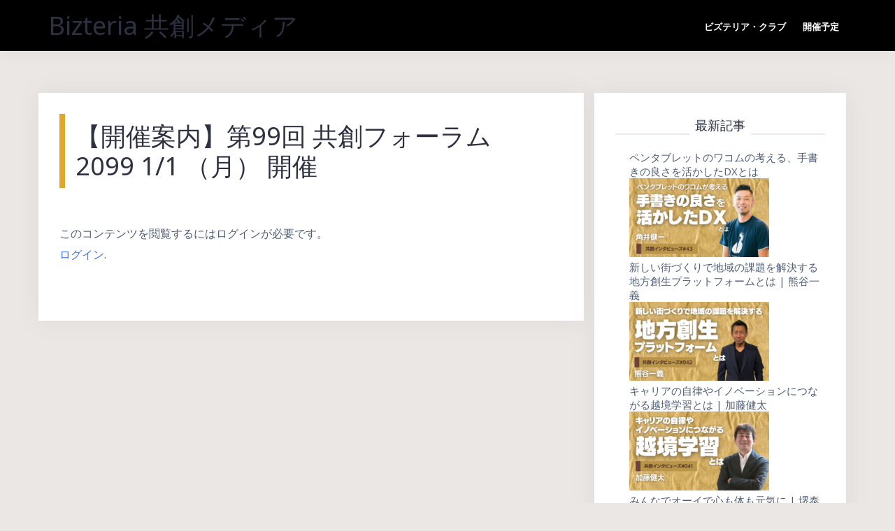

--- FILE ---
content_type: text/html; charset=UTF-8
request_url: https://bizteria.site/evt-20990101
body_size: 11694
content:
<!DOCTYPE html>
<html lang="ja"
	prefix="og: https://ogp.me/ns#" >
<head>
<meta charset="UTF-8">
<meta name="viewport" content="width=device-width, initial-scale=1">
<link rel="profile" href="http://gmpg.org/xfn/11">
<link rel="pingback" href="https://bizteria.site/xmlrpc.php">

<title>【開催案内】第99回 共創フォーラム2099 1/1 （月） 開催 - Bizteria 共創メディア</title>

		<!-- All in One SEO 4.1.1.2 -->
		<meta name="description" content="■開催概要 名称： 第99回共創フォーラム 日時： 2099年 1/1（月）16:00-18:00 会場： 参 […]"/>
		<link rel="canonical" href="https://bizteria.site/evt-20990101" />
		<meta property="og:site_name" content="Bizteria 共創メディア -" />
		<meta property="og:type" content="article" />
		<meta property="og:title" content="【開催案内】第99回 共創フォーラム2099 1/1 （月） 開催 - Bizteria 共創メディア" />
		<meta property="og:description" content="■開催概要 名称： 第99回共創フォーラム 日時： 2099年 1/1（月）16:00-18:00 会場： 参 […]" />
		<meta property="og:url" content="https://bizteria.site/evt-20990101" />
		<meta property="og:image" content="https://bizteria.site/wp-content/uploads/2021/06/bizteria_club_logo.png" />
		<meta property="og:image:secure_url" content="https://bizteria.site/wp-content/uploads/2021/06/bizteria_club_logo.png" />
		<meta property="og:image:width" content="600" />
		<meta property="og:image:height" content="600" />
		<meta property="article:published_time" content="2021-05-27T14:17:19Z" />
		<meta property="article:modified_time" content="2021-05-30T05:53:46Z" />
		<meta name="twitter:card" content="summary" />
		<meta name="twitter:domain" content="bizteria.site" />
		<meta name="twitter:title" content="【開催案内】第99回 共創フォーラム2099 1/1 （月） 開催 - Bizteria 共創メディア" />
		<meta name="twitter:description" content="■開催概要 名称： 第99回共創フォーラム 日時： 2099年 1/1（月）16:00-18:00 会場： 参 […]" />
		<meta name="twitter:image" content="https://bizteria.site/wp-content/uploads/2021/06/bizteria_club_logo.png" />
		<script type="application/ld+json" class="aioseo-schema">
			{"@context":"https:\/\/schema.org","@graph":[{"@type":"WebSite","@id":"https:\/\/bizteria.site\/#website","url":"https:\/\/bizteria.site\/","name":"Bizteria \u5171\u5275\u30e1\u30c7\u30a3\u30a2","publisher":{"@id":"https:\/\/bizteria.site\/#organization"}},{"@type":"Organization","@id":"https:\/\/bizteria.site\/#organization","name":"\u30d3\u30ba\u30c6\u30ea\u30a2\u30fb\u30af\u30e9\u30d6 \u5171\u5275\u30e1\u30c7\u30a3\u30a2\u3001\u30d3\u30b8\u30cd\u30b9\u5171\u5275\u30b3\u30df\u30e5\u30cb\u30c6\u30a3","url":"https:\/\/bizteria.site\/","logo":{"@type":"ImageObject","@id":"https:\/\/bizteria.site\/#organizationLogo","url":"https:\/\/bizteria.site\/wp-content\/uploads\/2021\/05\/cropped-\u30d3\u30ba\u30c6\u30ea\u30a2\u6b63\u65b9\u5f62\u30ed\u30b4\u9ed2.png","width":"512","height":"512"},"image":{"@id":"https:\/\/bizteria.site\/#organizationLogo"}},{"@type":"BreadcrumbList","@id":"https:\/\/bizteria.site\/evt-20990101#breadcrumblist","itemListElement":[{"@type":"ListItem","@id":"https:\/\/bizteria.site\/#listItem","position":"1","item":{"@id":"https:\/\/bizteria.site\/#item","name":"\u30db\u30fc\u30e0","description":"\u6d3b\u8e8d\u3059\u308b\u30ea\u30fc\u30c0\u30fc\u9054\u304c\u96c6\u307e\u308a\u3001\u793e\u4f1a\u8ab2\u984c\u306e\u89e3\u6c7a\u306b\u5411\u3051\u305f\u5171\u5275\u3092\u767a\u4fe1\u3057\u3066\u3044\u307e\u3059\u3002 \u30da\u30f3\u30bf\u30d6\u30ec\u30c3\u30c8\u306e\u30ef\u30b3\u30e0\u306e\u8003\u3048\u308b\u3001\u624b\u66f8 [\u2026]","url":"https:\/\/bizteria.site\/"},"nextItem":"https:\/\/bizteria.site\/evt-20990101#listItem"},{"@type":"ListItem","@id":"https:\/\/bizteria.site\/evt-20990101#listItem","position":"2","item":{"@id":"https:\/\/bizteria.site\/evt-20990101#item","name":"\u3010\u958b\u50ac\u6848\u5185\u3011\u7b2c99\u56de \u5171\u5275\u30d5\u30a9\u30fc\u30e9\u30e02099 1\/1 \uff08\u6708\uff09 \u958b\u50ac","description":"\u25a0\u958b\u50ac\u6982\u8981 \u540d\u79f0\uff1a \u7b2c99\u56de\u5171\u5275\u30d5\u30a9\u30fc\u30e9\u30e0 \u65e5\u6642\uff1a 2099\u5e74 1\/1\uff08\u6708\uff0916:00-18:00 \u4f1a\u5834\uff1a \u53c2 [\u2026]","url":"https:\/\/bizteria.site\/evt-20990101"},"previousItem":"https:\/\/bizteria.site\/#listItem"}]},{"@type":"WebPage","@id":"https:\/\/bizteria.site\/evt-20990101#webpage","url":"https:\/\/bizteria.site\/evt-20990101","name":"\u3010\u958b\u50ac\u6848\u5185\u3011\u7b2c99\u56de \u5171\u5275\u30d5\u30a9\u30fc\u30e9\u30e02099 1\/1 \uff08\u6708\uff09 \u958b\u50ac - Bizteria \u5171\u5275\u30e1\u30c7\u30a3\u30a2","description":"\u25a0\u958b\u50ac\u6982\u8981 \u540d\u79f0\uff1a \u7b2c99\u56de\u5171\u5275\u30d5\u30a9\u30fc\u30e9\u30e0 \u65e5\u6642\uff1a 2099\u5e74 1\/1\uff08\u6708\uff0916:00-18:00 \u4f1a\u5834\uff1a \u53c2 [\u2026]","inLanguage":"ja","isPartOf":{"@id":"https:\/\/bizteria.site\/#website"},"breadcrumb":{"@id":"https:\/\/bizteria.site\/evt-20990101#breadcrumblist"},"datePublished":"2021-05-27T14:17:19+09:00","dateModified":"2021-05-30T05:53:46+09:00"}]}
		</script>
		<!-- All in One SEO -->

<link rel='dns-prefetch' href='//fonts.googleapis.com' />
<link rel="alternate" type="application/rss+xml" title="Bizteria 共創メディア &raquo; フィード" href="https://bizteria.site/feed" />
<link rel="alternate" type="application/rss+xml" title="Bizteria 共創メディア &raquo; コメントフィード" href="https://bizteria.site/comments/feed" />
<link rel="alternate" title="oEmbed (JSON)" type="application/json+oembed" href="https://bizteria.site/wp-json/oembed/1.0/embed?url=https%3A%2F%2Fbizteria.site%2Fevt-20990101" />
<link rel="alternate" title="oEmbed (XML)" type="text/xml+oembed" href="https://bizteria.site/wp-json/oembed/1.0/embed?url=https%3A%2F%2Fbizteria.site%2Fevt-20990101&#038;format=xml" />
<style id='wp-img-auto-sizes-contain-inline-css' type='text/css'>
img:is([sizes=auto i],[sizes^="auto," i]){contain-intrinsic-size:3000px 1500px}
/*# sourceURL=wp-img-auto-sizes-contain-inline-css */
</style>
<link rel='stylesheet' id='bootstrap-css' href='https://bizteria.site/wp-content/themes/talon/css/bootstrap/bootstrap.min.css?ver=1' type='text/css' media='all' />
<style id='wp-emoji-styles-inline-css' type='text/css'>

	img.wp-smiley, img.emoji {
		display: inline !important;
		border: none !important;
		box-shadow: none !important;
		height: 1em !important;
		width: 1em !important;
		margin: 0 0.07em !important;
		vertical-align: -0.1em !important;
		background: none !important;
		padding: 0 !important;
	}
/*# sourceURL=wp-emoji-styles-inline-css */
</style>
<style id='wp-block-library-inline-css' type='text/css'>
:root{--wp-block-synced-color:#7a00df;--wp-block-synced-color--rgb:122,0,223;--wp-bound-block-color:var(--wp-block-synced-color);--wp-editor-canvas-background:#ddd;--wp-admin-theme-color:#007cba;--wp-admin-theme-color--rgb:0,124,186;--wp-admin-theme-color-darker-10:#006ba1;--wp-admin-theme-color-darker-10--rgb:0,107,160.5;--wp-admin-theme-color-darker-20:#005a87;--wp-admin-theme-color-darker-20--rgb:0,90,135;--wp-admin-border-width-focus:2px}@media (min-resolution:192dpi){:root{--wp-admin-border-width-focus:1.5px}}.wp-element-button{cursor:pointer}:root .has-very-light-gray-background-color{background-color:#eee}:root .has-very-dark-gray-background-color{background-color:#313131}:root .has-very-light-gray-color{color:#eee}:root .has-very-dark-gray-color{color:#313131}:root .has-vivid-green-cyan-to-vivid-cyan-blue-gradient-background{background:linear-gradient(135deg,#00d084,#0693e3)}:root .has-purple-crush-gradient-background{background:linear-gradient(135deg,#34e2e4,#4721fb 50%,#ab1dfe)}:root .has-hazy-dawn-gradient-background{background:linear-gradient(135deg,#faaca8,#dad0ec)}:root .has-subdued-olive-gradient-background{background:linear-gradient(135deg,#fafae1,#67a671)}:root .has-atomic-cream-gradient-background{background:linear-gradient(135deg,#fdd79a,#004a59)}:root .has-nightshade-gradient-background{background:linear-gradient(135deg,#330968,#31cdcf)}:root .has-midnight-gradient-background{background:linear-gradient(135deg,#020381,#2874fc)}:root{--wp--preset--font-size--normal:16px;--wp--preset--font-size--huge:42px}.has-regular-font-size{font-size:1em}.has-larger-font-size{font-size:2.625em}.has-normal-font-size{font-size:var(--wp--preset--font-size--normal)}.has-huge-font-size{font-size:var(--wp--preset--font-size--huge)}.has-text-align-center{text-align:center}.has-text-align-left{text-align:left}.has-text-align-right{text-align:right}.has-fit-text{white-space:nowrap!important}#end-resizable-editor-section{display:none}.aligncenter{clear:both}.items-justified-left{justify-content:flex-start}.items-justified-center{justify-content:center}.items-justified-right{justify-content:flex-end}.items-justified-space-between{justify-content:space-between}.screen-reader-text{border:0;clip-path:inset(50%);height:1px;margin:-1px;overflow:hidden;padding:0;position:absolute;width:1px;word-wrap:normal!important}.screen-reader-text:focus{background-color:#ddd;clip-path:none;color:#444;display:block;font-size:1em;height:auto;left:5px;line-height:normal;padding:15px 23px 14px;text-decoration:none;top:5px;width:auto;z-index:100000}html :where(.has-border-color){border-style:solid}html :where([style*=border-top-color]){border-top-style:solid}html :where([style*=border-right-color]){border-right-style:solid}html :where([style*=border-bottom-color]){border-bottom-style:solid}html :where([style*=border-left-color]){border-left-style:solid}html :where([style*=border-width]){border-style:solid}html :where([style*=border-top-width]){border-top-style:solid}html :where([style*=border-right-width]){border-right-style:solid}html :where([style*=border-bottom-width]){border-bottom-style:solid}html :where([style*=border-left-width]){border-left-style:solid}html :where(img[class*=wp-image-]){height:auto;max-width:100%}:where(figure){margin:0 0 1em}html :where(.is-position-sticky){--wp-admin--admin-bar--position-offset:var(--wp-admin--admin-bar--height,0px)}@media screen and (max-width:600px){html :where(.is-position-sticky){--wp-admin--admin-bar--position-offset:0px}}

/*# sourceURL=wp-block-library-inline-css */
</style><style id='global-styles-inline-css' type='text/css'>
:root{--wp--preset--aspect-ratio--square: 1;--wp--preset--aspect-ratio--4-3: 4/3;--wp--preset--aspect-ratio--3-4: 3/4;--wp--preset--aspect-ratio--3-2: 3/2;--wp--preset--aspect-ratio--2-3: 2/3;--wp--preset--aspect-ratio--16-9: 16/9;--wp--preset--aspect-ratio--9-16: 9/16;--wp--preset--color--black: #000000;--wp--preset--color--cyan-bluish-gray: #abb8c3;--wp--preset--color--white: #ffffff;--wp--preset--color--pale-pink: #f78da7;--wp--preset--color--vivid-red: #cf2e2e;--wp--preset--color--luminous-vivid-orange: #ff6900;--wp--preset--color--luminous-vivid-amber: #fcb900;--wp--preset--color--light-green-cyan: #7bdcb5;--wp--preset--color--vivid-green-cyan: #00d084;--wp--preset--color--pale-cyan-blue: #8ed1fc;--wp--preset--color--vivid-cyan-blue: #0693e3;--wp--preset--color--vivid-purple: #9b51e0;--wp--preset--gradient--vivid-cyan-blue-to-vivid-purple: linear-gradient(135deg,rgb(6,147,227) 0%,rgb(155,81,224) 100%);--wp--preset--gradient--light-green-cyan-to-vivid-green-cyan: linear-gradient(135deg,rgb(122,220,180) 0%,rgb(0,208,130) 100%);--wp--preset--gradient--luminous-vivid-amber-to-luminous-vivid-orange: linear-gradient(135deg,rgb(252,185,0) 0%,rgb(255,105,0) 100%);--wp--preset--gradient--luminous-vivid-orange-to-vivid-red: linear-gradient(135deg,rgb(255,105,0) 0%,rgb(207,46,46) 100%);--wp--preset--gradient--very-light-gray-to-cyan-bluish-gray: linear-gradient(135deg,rgb(238,238,238) 0%,rgb(169,184,195) 100%);--wp--preset--gradient--cool-to-warm-spectrum: linear-gradient(135deg,rgb(74,234,220) 0%,rgb(151,120,209) 20%,rgb(207,42,186) 40%,rgb(238,44,130) 60%,rgb(251,105,98) 80%,rgb(254,248,76) 100%);--wp--preset--gradient--blush-light-purple: linear-gradient(135deg,rgb(255,206,236) 0%,rgb(152,150,240) 100%);--wp--preset--gradient--blush-bordeaux: linear-gradient(135deg,rgb(254,205,165) 0%,rgb(254,45,45) 50%,rgb(107,0,62) 100%);--wp--preset--gradient--luminous-dusk: linear-gradient(135deg,rgb(255,203,112) 0%,rgb(199,81,192) 50%,rgb(65,88,208) 100%);--wp--preset--gradient--pale-ocean: linear-gradient(135deg,rgb(255,245,203) 0%,rgb(182,227,212) 50%,rgb(51,167,181) 100%);--wp--preset--gradient--electric-grass: linear-gradient(135deg,rgb(202,248,128) 0%,rgb(113,206,126) 100%);--wp--preset--gradient--midnight: linear-gradient(135deg,rgb(2,3,129) 0%,rgb(40,116,252) 100%);--wp--preset--font-size--small: 13px;--wp--preset--font-size--medium: 20px;--wp--preset--font-size--large: 36px;--wp--preset--font-size--x-large: 42px;--wp--preset--spacing--20: 0.44rem;--wp--preset--spacing--30: 0.67rem;--wp--preset--spacing--40: 1rem;--wp--preset--spacing--50: 1.5rem;--wp--preset--spacing--60: 2.25rem;--wp--preset--spacing--70: 3.38rem;--wp--preset--spacing--80: 5.06rem;--wp--preset--shadow--natural: 6px 6px 9px rgba(0, 0, 0, 0.2);--wp--preset--shadow--deep: 12px 12px 50px rgba(0, 0, 0, 0.4);--wp--preset--shadow--sharp: 6px 6px 0px rgba(0, 0, 0, 0.2);--wp--preset--shadow--outlined: 6px 6px 0px -3px rgb(255, 255, 255), 6px 6px rgb(0, 0, 0);--wp--preset--shadow--crisp: 6px 6px 0px rgb(0, 0, 0);}:where(.is-layout-flex){gap: 0.5em;}:where(.is-layout-grid){gap: 0.5em;}body .is-layout-flex{display: flex;}.is-layout-flex{flex-wrap: wrap;align-items: center;}.is-layout-flex > :is(*, div){margin: 0;}body .is-layout-grid{display: grid;}.is-layout-grid > :is(*, div){margin: 0;}:where(.wp-block-columns.is-layout-flex){gap: 2em;}:where(.wp-block-columns.is-layout-grid){gap: 2em;}:where(.wp-block-post-template.is-layout-flex){gap: 1.25em;}:where(.wp-block-post-template.is-layout-grid){gap: 1.25em;}.has-black-color{color: var(--wp--preset--color--black) !important;}.has-cyan-bluish-gray-color{color: var(--wp--preset--color--cyan-bluish-gray) !important;}.has-white-color{color: var(--wp--preset--color--white) !important;}.has-pale-pink-color{color: var(--wp--preset--color--pale-pink) !important;}.has-vivid-red-color{color: var(--wp--preset--color--vivid-red) !important;}.has-luminous-vivid-orange-color{color: var(--wp--preset--color--luminous-vivid-orange) !important;}.has-luminous-vivid-amber-color{color: var(--wp--preset--color--luminous-vivid-amber) !important;}.has-light-green-cyan-color{color: var(--wp--preset--color--light-green-cyan) !important;}.has-vivid-green-cyan-color{color: var(--wp--preset--color--vivid-green-cyan) !important;}.has-pale-cyan-blue-color{color: var(--wp--preset--color--pale-cyan-blue) !important;}.has-vivid-cyan-blue-color{color: var(--wp--preset--color--vivid-cyan-blue) !important;}.has-vivid-purple-color{color: var(--wp--preset--color--vivid-purple) !important;}.has-black-background-color{background-color: var(--wp--preset--color--black) !important;}.has-cyan-bluish-gray-background-color{background-color: var(--wp--preset--color--cyan-bluish-gray) !important;}.has-white-background-color{background-color: var(--wp--preset--color--white) !important;}.has-pale-pink-background-color{background-color: var(--wp--preset--color--pale-pink) !important;}.has-vivid-red-background-color{background-color: var(--wp--preset--color--vivid-red) !important;}.has-luminous-vivid-orange-background-color{background-color: var(--wp--preset--color--luminous-vivid-orange) !important;}.has-luminous-vivid-amber-background-color{background-color: var(--wp--preset--color--luminous-vivid-amber) !important;}.has-light-green-cyan-background-color{background-color: var(--wp--preset--color--light-green-cyan) !important;}.has-vivid-green-cyan-background-color{background-color: var(--wp--preset--color--vivid-green-cyan) !important;}.has-pale-cyan-blue-background-color{background-color: var(--wp--preset--color--pale-cyan-blue) !important;}.has-vivid-cyan-blue-background-color{background-color: var(--wp--preset--color--vivid-cyan-blue) !important;}.has-vivid-purple-background-color{background-color: var(--wp--preset--color--vivid-purple) !important;}.has-black-border-color{border-color: var(--wp--preset--color--black) !important;}.has-cyan-bluish-gray-border-color{border-color: var(--wp--preset--color--cyan-bluish-gray) !important;}.has-white-border-color{border-color: var(--wp--preset--color--white) !important;}.has-pale-pink-border-color{border-color: var(--wp--preset--color--pale-pink) !important;}.has-vivid-red-border-color{border-color: var(--wp--preset--color--vivid-red) !important;}.has-luminous-vivid-orange-border-color{border-color: var(--wp--preset--color--luminous-vivid-orange) !important;}.has-luminous-vivid-amber-border-color{border-color: var(--wp--preset--color--luminous-vivid-amber) !important;}.has-light-green-cyan-border-color{border-color: var(--wp--preset--color--light-green-cyan) !important;}.has-vivid-green-cyan-border-color{border-color: var(--wp--preset--color--vivid-green-cyan) !important;}.has-pale-cyan-blue-border-color{border-color: var(--wp--preset--color--pale-cyan-blue) !important;}.has-vivid-cyan-blue-border-color{border-color: var(--wp--preset--color--vivid-cyan-blue) !important;}.has-vivid-purple-border-color{border-color: var(--wp--preset--color--vivid-purple) !important;}.has-vivid-cyan-blue-to-vivid-purple-gradient-background{background: var(--wp--preset--gradient--vivid-cyan-blue-to-vivid-purple) !important;}.has-light-green-cyan-to-vivid-green-cyan-gradient-background{background: var(--wp--preset--gradient--light-green-cyan-to-vivid-green-cyan) !important;}.has-luminous-vivid-amber-to-luminous-vivid-orange-gradient-background{background: var(--wp--preset--gradient--luminous-vivid-amber-to-luminous-vivid-orange) !important;}.has-luminous-vivid-orange-to-vivid-red-gradient-background{background: var(--wp--preset--gradient--luminous-vivid-orange-to-vivid-red) !important;}.has-very-light-gray-to-cyan-bluish-gray-gradient-background{background: var(--wp--preset--gradient--very-light-gray-to-cyan-bluish-gray) !important;}.has-cool-to-warm-spectrum-gradient-background{background: var(--wp--preset--gradient--cool-to-warm-spectrum) !important;}.has-blush-light-purple-gradient-background{background: var(--wp--preset--gradient--blush-light-purple) !important;}.has-blush-bordeaux-gradient-background{background: var(--wp--preset--gradient--blush-bordeaux) !important;}.has-luminous-dusk-gradient-background{background: var(--wp--preset--gradient--luminous-dusk) !important;}.has-pale-ocean-gradient-background{background: var(--wp--preset--gradient--pale-ocean) !important;}.has-electric-grass-gradient-background{background: var(--wp--preset--gradient--electric-grass) !important;}.has-midnight-gradient-background{background: var(--wp--preset--gradient--midnight) !important;}.has-small-font-size{font-size: var(--wp--preset--font-size--small) !important;}.has-medium-font-size{font-size: var(--wp--preset--font-size--medium) !important;}.has-large-font-size{font-size: var(--wp--preset--font-size--large) !important;}.has-x-large-font-size{font-size: var(--wp--preset--font-size--x-large) !important;}
/*# sourceURL=global-styles-inline-css */
</style>

<style id='classic-theme-styles-inline-css' type='text/css'>
/*! This file is auto-generated */
.wp-block-button__link{color:#fff;background-color:#32373c;border-radius:9999px;box-shadow:none;text-decoration:none;padding:calc(.667em + 2px) calc(1.333em + 2px);font-size:1.125em}.wp-block-file__button{background:#32373c;color:#fff;text-decoration:none}
/*# sourceURL=/wp-includes/css/classic-themes.min.css */
</style>
<link rel='stylesheet' id='contact-form-7-css' href='https://bizteria.site/wp-content/plugins/contact-form-7/includes/css/styles.css?ver=5.4.1' type='text/css' media='all' />
<link rel='stylesheet' id='pz-linkcard-css' href='//bizteria.site/wp-content/uploads/pz-linkcard/style.css?ver=2.4.4.3.15' type='text/css' media='all' />
<link rel='stylesheet' id='swpm.common-css' href='https://bizteria.site/wp-content/plugins/simple-membership/css/swpm.common.css?ver=4.0.5' type='text/css' media='all' />
<link rel='stylesheet' id='swpm-form-builder-css-css' href='https://bizteria.site/wp-content/plugins/swpm-form-builder/css/swpm-form-builder.css?ver=4.9.3' type='text/css' media='all' />
<link rel='stylesheet' id='swpm-jqueryui-css-css' href='https://bizteria.site/wp-content/plugins/swpm-form-builder/css/smoothness/jquery-ui-1.10.3.min.css?ver=4.9.3' type='text/css' media='all' />
<link rel='stylesheet' id='parent-style-css' href='https://bizteria.site/wp-content/themes/talon/style.css?ver=6.9' type='text/css' media='all' />
<link rel='stylesheet' id='child-style-css' href='https://bizteria.site/wp-content/themes/talon-child/style.css?ver=6.9' type='text/css' media='all' />
<link rel='stylesheet' id='talon-style-css' href='https://bizteria.site/wp-content/themes/talon-child/style.css?ver=6.9' type='text/css' media='all' />
<style id='talon-style-inline-css' type='text/css'>
.inner-bar,.lists-box ul li:before,.testimonials-box .slick-dots li.slick-active button::before,.woocommerce-cart .wc-proceed-to-checkout a.checkout-button:hover,.woocommerce #respond input#submit:hover,.woocommerce a.button:hover,.woocommerce button.button:hover,.woocommerce input.button:hover,.woocommerce input.button.alt:hover,.woocommerce-cart .wc-proceed-to-checkout a.checkout-button,.woocommerce #respond input#submit,.woocommerce a.button,.woocommerce button.button,.woocommerce input.button,.woocommerce input.button.alt,.woocommerce span.onsale,.woocommerce ul.products li.product .onsale,.check-box-active .checkbox-inner,.tags-links a:hover,.button,button,input[type="button"],input[type="reset"],input[type="submit"],.woocommerce button.single_add_to_cart_button.button,.button:hover,button:hover,input[type="button"]:hover,input[type="reset"]:hover,input[type="submit"]:hover,.woocommerce button.single_add_to_cart_button.button:hover	{ background-color:#000000;}
.team-social a:hover,.portfolio-item h4 a:hover,.woocommerce-message:before { color:#000000;}
.woocommerce div.product .woocommerce-tabs ul.tabs li.active,.portfolio-filter ul .active a,.woocommerce-message { border-color:#000000;}
.button:hover, button:hover, input[type="button"]:hover, input[type="reset"]:hover, input[type="submit"]:hover, .woocommerce button.single_add_to_cart_button.button:hover,.woocommerce-cart .wc-proceed-to-checkout a.checkout-button:hover,.woocommerce #respond input#submit:hover,.woocommerce a.button:hover,.woocommerce button.button:hover,.woocommerce input.button:hover,.woocommerce input.button.alt:hover 
					{ -webkit-box-shadow: 0px 0px 40px 0px rgba(0,0,0,0.54);
					  -moz-box-shadow:  0px 0px 40px 0px rgba(0,0,0,0.54);
					  box-shadow: 0px 0px 40px 0px rgba(0,0,0,0.54);}
.site-title a,.site-title a:hover { color:#2d3142;}
.site-description { color:#515d77;}
.site-header { background-color:#000000;}
.main-navigation li a { color:#ffffff;}
.main-slider-caption h1 { color:#ffffff;}
.main-slider-caption p { color:#ffffff;}
.site-footer { background-color:#000000;}
.site-footer, .site-footer a { color:#ffffff;}
body { color:#4f5d75;}
body { font-family:Open Sans;}
h1,h2,h3,h4,h5,h6,.site-title { font-family:Noto Sans;}
.site-title { font-size:36px; }
.site-description { font-size:16px; }
body { font-size:16px; }
.main-navigation li { font-size:13px; }
.so-panel .widget-title { font-size:30px; }
.post-item .post-content .entry-title { font-size:18px; }
.single .entry-header .entry-title { font-size:36px; }
.widget-area .widget-title span { font-size:18px; }

/*# sourceURL=talon-style-inline-css */
</style>
<link rel='stylesheet' id='talon-fonts-css' href='https://fonts.googleapis.com/css?family=Open+Sans%3A400%2C400italic%2C600%2C600italic%7CNoto+Sans%3A400%2C400italic%2C600%2C600italic&#038;subset=latin%2Clatin-ext%2Ccyrillic' type='text/css' media='all' />
<link rel='stylesheet' id='talon-icons-css' href='https://bizteria.site/wp-content/themes/talon/icons/icons.min.css?ver=1' type='text/css' media='all' />
<link rel='stylesheet' id='lcp_paginator-css' href='https://bizteria.site/wp-content/plugins/list-category-posts//lcp_paginator.css?ver=6.9' type='text/css' media='all' />
<script type="text/javascript" src="https://bizteria.site/wp-includes/js/jquery/jquery.min.js?ver=3.7.1" id="jquery-core-js"></script>
<script type="text/javascript" src="https://bizteria.site/wp-includes/js/jquery/jquery-migrate.min.js?ver=3.4.1" id="jquery-migrate-js"></script>
<link rel="https://api.w.org/" href="https://bizteria.site/wp-json/" /><link rel="alternate" title="JSON" type="application/json" href="https://bizteria.site/wp-json/wp/v2/pages/81" /><link rel="EditURI" type="application/rsd+xml" title="RSD" href="https://bizteria.site/xmlrpc.php?rsd" />
<meta name="generator" content="WordPress 6.9" />
<link rel='shortlink' href='https://bizteria.site/?p=81' />
<!-- <meta name="swpm" version="4.9.3" /> -->
<style type="text/css" id="custom-background-css">
body.custom-background { background-color: #eae7e5; }
</style>
	<link rel="icon" href="https://bizteria.site/wp-content/uploads/2021/05/cropped-ビズテリア正方形ロゴ黒-32x32.png" sizes="32x32" />
<link rel="icon" href="https://bizteria.site/wp-content/uploads/2021/05/cropped-ビズテリア正方形ロゴ黒-192x192.png" sizes="192x192" />
<link rel="apple-touch-icon" href="https://bizteria.site/wp-content/uploads/2021/05/cropped-ビズテリア正方形ロゴ黒-180x180.png" />
<meta name="msapplication-TileImage" content="https://bizteria.site/wp-content/uploads/2021/05/cropped-ビズテリア正方形ロゴ黒-270x270.png" />

<!-- Global site tag (gtag.js) - Google Analytics -->
<script async src="https://www.googletagmanager.com/gtag/js?id=G-5BH9MVMPB6"></script>
<script>
  window.dataLayer = window.dataLayer || [];
  function gtag(){dataLayer.push(arguments);}
  gtag('js', new Date());

  gtag('config', 'G-5BH9MVMPB6');
</script>
	
<link rel='stylesheet' id='yarppRelatedCss-css' href='https://bizteria.site/wp-content/plugins/yet-another-related-posts-plugin/style/related.css?ver=5.25.0' type='text/css' media='all' />
</head>

<body class="wp-singular page-template-default page page-id-81 custom-background wp-theme-talon wp-child-theme-talon-child">
	<div off-canvas="main-menu left shift">			
		<div class="mobile-branding">
				<div class="site-branding">
				<p class="site-title"><a href="https://bizteria.site/" rel="home">Bizteria 共創メディア</a></p>
			</div>
			</div>			
		<div class="menu-%e3%83%98%e3%83%83%e3%83%80%e3%83%bc%e3%83%8a%e3%83%93-container"><ul id="mobile-menu" class="mobile-menu"><li id="menu-item-2189" class="menu-item menu-item-type-custom menu-item-object-custom menu-item-2189"><a href="https://bizteria.jp">ビズテリア・クラブ</a></li>
<li id="menu-item-1808" class="menu-item menu-item-type-custom menu-item-object-custom menu-item-1808"><a target="_blank" href="https://account.bizteria.site/schedule">開催予定</a></li>
</ul></div>	</div>
<div canvas="container" id="page" class="site">
	<a class="skip-link screen-reader-text" href="#content">Skip to content</a>

		<header id="header" class="site-header header-sticky">
		<div class="main-header">
			<div class="container">
				<div class="row">
					<div class="col-md-4 col-sm-12 col-xs-12 branding-container">
						<div class="menu-btn-toggle">
						<div class="menu-btn">
						  <span></span>
						  <span></span>
						  <span></span>
						</div>
						</div>
							<div class="site-branding">
				<p class="site-title"><a href="https://bizteria.site/" rel="home">Bizteria 共創メディア</a></p>
			</div>
						</div>
					<div class="col-md-8 menu-container">
						<nav id="site-navigation" class="main-navigation" role="navigation">
							<div class="menu-%e3%83%98%e3%83%83%e3%83%80%e3%83%bc%e3%83%8a%e3%83%93-container"><ul id="primary-menu" class="menu"><li class="menu-item menu-item-type-custom menu-item-object-custom menu-item-2189"><a href="https://bizteria.jp">ビズテリア・クラブ</a></li>
<li class="menu-item menu-item-type-custom menu-item-object-custom menu-item-1808"><a target="_blank" href="https://account.bizteria.site/schedule">開催予定</a></li>
</ul></div>						</nav>
					</div>
				</div>
			</div>
		</div>
	</header>
	
	
	<div id="content" class="site-content">
		<div class="container">
<div class="row">
	<div id="primary" class="content-area col-md-8">
		<main id="main" class="site-main" role="main">

			
<article id="post-81" class="post-81 page type-page status-publish hentry post-item clearfix">
	<header class="entry-header">
		<h1 class="entry-title">【開催案内】第99回 共創フォーラム<br/>2099 1/1 （月） 開催</h1>	</header><!-- .entry-header -->

	<div class="entry-content">
		<div class="swpm-post-not-logged-in-msg">このコンテンツを閲覧するにはログインが必要です。<br/><a class="swpm-login-link" href="https://bizteria.site/membership-login/?swpm_redirect_to=https%3A%2F%2Fbizteria.site%2Fevt-20990101">ログイン</a>. </div>	</div><!-- .entry-content -->

	</article><!-- #post-## -->

		</main><!-- #main -->
	</div><!-- #primary -->


<aside id="secondary" class="widget-area col-md-4" role="complementary">
	<section id="listcategorypostswidget-2" class="widget widget_listcategorypostswidget"><h3 class="widget-title"><span>最新記事</span></h3><ul class="lcp_catlist" id="lcp_instance_listcategorypostswidget-2"><li><a href="https://bizteria.site/archives/2097" title="ペンタブレットのワコムの考える、手書きの良さを活かしたDXとは">ペンタブレットのワコムの考える、手書きの良さを活かしたDXとは</a><a href="https://bizteria.site/archives/2097" title="ペンタブレットのワコムの考える、手書きの良さを活かしたDXとは"><img width="200" height="113" src="https://bizteria.site/wp-content/uploads/2023/06/20230615-200x113.png" class="lcp_thumbnail wp-post-image" alt="ペンタブレットのワコムの考える、手書きの良さを活かしたDXとは" decoding="async" loading="lazy" srcset="https://bizteria.site/wp-content/uploads/2023/06/20230615-200x113.png 200w, https://bizteria.site/wp-content/uploads/2023/06/20230615-300x169.png 300w, https://bizteria.site/wp-content/uploads/2023/06/20230615-1024x576.png 1024w, https://bizteria.site/wp-content/uploads/2023/06/20230615-768x432.png 768w, https://bizteria.site/wp-content/uploads/2023/06/20230615-690x388.png 690w, https://bizteria.site/wp-content/uploads/2023/06/20230615.png 1280w" sizes="auto, (max-width: 200px) 100vw, 200px" /></a></li><li><a href="https://bizteria.site/archives/2091" title="新しい街づくりで地域の課題を解決する地方創生プラットフォームとは | 熊谷一義">新しい街づくりで地域の課題を解決する地方創生プラットフォームとは | 熊谷一義</a><a href="https://bizteria.site/archives/2091" title="新しい街づくりで地域の課題を解決する地方創生プラットフォームとは | 熊谷一義"><img width="200" height="113" src="https://bizteria.site/wp-content/uploads/2023/05/20230516-200x113.png" class="lcp_thumbnail wp-post-image" alt="新しい街づくりで地域の課題を解決する地方創生プラットフォームとは | 熊谷一義" decoding="async" loading="lazy" srcset="https://bizteria.site/wp-content/uploads/2023/05/20230516-200x113.png 200w, https://bizteria.site/wp-content/uploads/2023/05/20230516-300x169.png 300w, https://bizteria.site/wp-content/uploads/2023/05/20230516-1024x576.png 1024w, https://bizteria.site/wp-content/uploads/2023/05/20230516-768x432.png 768w, https://bizteria.site/wp-content/uploads/2023/05/20230516-690x388.png 690w, https://bizteria.site/wp-content/uploads/2023/05/20230516.png 1280w" sizes="auto, (max-width: 200px) 100vw, 200px" /></a></li><li><a href="https://bizteria.site/archives/2017" title="キャリアの自律やイノベーションにつながる越境学習とは | 加藤健太">キャリアの自律やイノベーションにつながる越境学習とは | 加藤健太</a><a href="https://bizteria.site/archives/2017" title="キャリアの自律やイノベーションにつながる越境学習とは | 加藤健太"><img width="200" height="113" src="https://bizteria.site/wp-content/uploads/2022/12/20221219_2-200x113.png" class="lcp_thumbnail wp-post-image" alt="キャリアの自律やイノベーションにつながる越境学習とは | 加藤健太" decoding="async" loading="lazy" srcset="https://bizteria.site/wp-content/uploads/2022/12/20221219_2-200x113.png 200w, https://bizteria.site/wp-content/uploads/2022/12/20221219_2-300x169.png 300w, https://bizteria.site/wp-content/uploads/2022/12/20221219_2-1024x576.png 1024w, https://bizteria.site/wp-content/uploads/2022/12/20221219_2-768x432.png 768w, https://bizteria.site/wp-content/uploads/2022/12/20221219_2-690x388.png 690w, https://bizteria.site/wp-content/uploads/2022/12/20221219_2.png 1280w" sizes="auto, (max-width: 200px) 100vw, 200px" /></a></li><li><a href="https://bizteria.site/archives/2007" title="みんなでオーイで心も体も元気に | 堺泰馬 村上智恵子">みんなでオーイで心も体も元気に | 堺泰馬 村上智恵子</a><a href="https://bizteria.site/archives/2007" title="みんなでオーイで心も体も元気に | 堺泰馬 村上智恵子"><img width="200" height="113" src="https://bizteria.site/wp-content/uploads/2022/11/20221122-200x113.png" class="lcp_thumbnail wp-post-image" alt="みんなでオーイで心も体も元気に | 堺泰馬 村上智恵子" decoding="async" loading="lazy" srcset="https://bizteria.site/wp-content/uploads/2022/11/20221122-200x113.png 200w, https://bizteria.site/wp-content/uploads/2022/11/20221122-300x169.png 300w, https://bizteria.site/wp-content/uploads/2022/11/20221122-1024x576.png 1024w, https://bizteria.site/wp-content/uploads/2022/11/20221122-768x432.png 768w, https://bizteria.site/wp-content/uploads/2022/11/20221122-690x388.png 690w, https://bizteria.site/wp-content/uploads/2022/11/20221122.png 1280w" sizes="auto, (max-width: 200px) 100vw, 200px" /></a></li><li><a href="https://bizteria.site/archives/1995" title="ゴルフを通じて女の子の成長を支えるガールズゴルフとは |  小山佳恵">ゴルフを通じて女の子の成長を支えるガールズゴルフとは |  小山佳恵</a><a href="https://bizteria.site/archives/1995" title="ゴルフを通じて女の子の成長を支えるガールズゴルフとは |  小山佳恵"><img width="200" height="113" src="https://bizteria.site/wp-content/uploads/2022/09/20220916-200x113.png" class="lcp_thumbnail wp-post-image" alt="ゴルフを通じて女の子の成長を支えるガールズゴルフとは |  小山佳恵" decoding="async" loading="lazy" srcset="https://bizteria.site/wp-content/uploads/2022/09/20220916-200x113.png 200w, https://bizteria.site/wp-content/uploads/2022/09/20220916-300x169.png 300w, https://bizteria.site/wp-content/uploads/2022/09/20220916-1024x576.png 1024w, https://bizteria.site/wp-content/uploads/2022/09/20220916-768x432.png 768w, https://bizteria.site/wp-content/uploads/2022/09/20220916-690x388.png 690w, https://bizteria.site/wp-content/uploads/2022/09/20220916.png 1280w" sizes="auto, (max-width: 200px) 100vw, 200px" /></a></li><li><a href="https://bizteria.site/archives/1987" title="社員一人ひとりが取り組みを「自分ごと」に、現場から進めるSDGs | 安川あかね | SHIROYAMA HOTEL kagoshima">社員一人ひとりが取り組みを「自分ごと」に、現場から進めるSDGs | 安川あかね | SHIROYAMA HOTEL kagoshima</a><a href="https://bizteria.site/archives/1987" title="社員一人ひとりが取り組みを「自分ごと」に、現場から進めるSDGs | 安川あかね | SHIROYAMA HOTEL kagoshima"><img width="200" height="113" src="https://bizteria.site/wp-content/uploads/2022/08/20220820-200x113.png" class="lcp_thumbnail wp-post-image" alt="社員一人ひとりが取り組みを「自分ごと」に、現場から進めるSDGs | 安川あかね | SHIROYAMA HOTEL kagoshima" decoding="async" loading="lazy" srcset="https://bizteria.site/wp-content/uploads/2022/08/20220820-200x113.png 200w, https://bizteria.site/wp-content/uploads/2022/08/20220820-300x169.png 300w, https://bizteria.site/wp-content/uploads/2022/08/20220820-1024x576.png 1024w, https://bizteria.site/wp-content/uploads/2022/08/20220820-768x432.png 768w, https://bizteria.site/wp-content/uploads/2022/08/20220820-690x388.png 690w, https://bizteria.site/wp-content/uploads/2022/08/20220820.png 1280w" sizes="auto, (max-width: 200px) 100vw, 200px" /></a></li><li><a href="https://bizteria.site/archives/1975" title="スポーツと人・企業とをつなぐRIGHT STUFFが考えるスポーツ・ツーリズムとは | 河島徳基">スポーツと人・企業とをつなぐRIGHT STUFFが考えるスポーツ・ツーリズムとは | 河島徳基</a><a href="https://bizteria.site/archives/1975" title="スポーツと人・企業とをつなぐRIGHT STUFFが考えるスポーツ・ツーリズムとは | 河島徳基"><img width="200" height="113" src="https://bizteria.site/wp-content/uploads/2022/08/20220802-200x113.png" class="lcp_thumbnail wp-post-image" alt="スポーツと人・企業とをつなぐRIGHT STUFFが考えるスポーツ・ツーリズムとは | 河島徳基" decoding="async" loading="lazy" srcset="https://bizteria.site/wp-content/uploads/2022/08/20220802-200x113.png 200w, https://bizteria.site/wp-content/uploads/2022/08/20220802-300x169.png 300w, https://bizteria.site/wp-content/uploads/2022/08/20220802-1024x576.png 1024w, https://bizteria.site/wp-content/uploads/2022/08/20220802-768x432.png 768w, https://bizteria.site/wp-content/uploads/2022/08/20220802-690x388.png 690w, https://bizteria.site/wp-content/uploads/2022/08/20220802.png 1280w" sizes="auto, (max-width: 200px) 100vw, 200px" /></a></li><li><a href="https://bizteria.site/archives/1970" title="聖書の歴史から眺める移民大国イスラエル">聖書の歴史から眺める移民大国イスラエル</a><a href="https://bizteria.site/archives/1970" title="聖書の歴史から眺める移民大国イスラエル"><img width="200" height="113" src="https://bizteria.site/wp-content/uploads/2022/06/20220627-200x113.png" class="lcp_thumbnail wp-post-image" alt="聖書の歴史から眺める移民大国イスラエル" decoding="async" loading="lazy" srcset="https://bizteria.site/wp-content/uploads/2022/06/20220627-200x113.png 200w, https://bizteria.site/wp-content/uploads/2022/06/20220627-300x169.png 300w, https://bizteria.site/wp-content/uploads/2022/06/20220627-1024x576.png 1024w, https://bizteria.site/wp-content/uploads/2022/06/20220627-768x432.png 768w, https://bizteria.site/wp-content/uploads/2022/06/20220627-690x388.png 690w, https://bizteria.site/wp-content/uploads/2022/06/20220627.png 1280w" sizes="auto, (max-width: 200px) 100vw, 200px" /></a></li><li><a href="https://bizteria.site/archives/1957" title="心の葛藤に寄り添うゴスペル・ソング、その本当の意味とは。">心の葛藤に寄り添うゴスペル・ソング、その本当の意味とは。</a><a href="https://bizteria.site/archives/1957" title="心の葛藤に寄り添うゴスペル・ソング、その本当の意味とは。"><img width="200" height="113" src="https://bizteria.site/wp-content/uploads/2022/06/20220612-200x113.png" class="lcp_thumbnail wp-post-image" alt="心の葛藤に寄り添うゴスペル・ソング、その本当の意味とは。" decoding="async" loading="lazy" srcset="https://bizteria.site/wp-content/uploads/2022/06/20220612-200x113.png 200w, https://bizteria.site/wp-content/uploads/2022/06/20220612-300x169.png 300w, https://bizteria.site/wp-content/uploads/2022/06/20220612-1024x576.png 1024w, https://bizteria.site/wp-content/uploads/2022/06/20220612-768x432.png 768w, https://bizteria.site/wp-content/uploads/2022/06/20220612-690x388.png 690w, https://bizteria.site/wp-content/uploads/2022/06/20220612.png 1280w" sizes="auto, (max-width: 200px) 100vw, 200px" /></a></li><li><a href="https://bizteria.site/archives/1947" title="赤ちゃんの泣き声をAIで感情分析、テクノロジーで子育てを変える、ファーストアセント | 服部伴之">赤ちゃんの泣き声をAIで感情分析、テクノロジーで子育てを変える、ファーストアセント | 服部伴之</a><a href="https://bizteria.site/archives/1947" title="赤ちゃんの泣き声をAIで感情分析、テクノロジーで子育てを変える、ファーストアセント | 服部伴之"><img width="200" height="113" src="https://bizteria.site/wp-content/uploads/2022/05/20220524-200x113.png" class="lcp_thumbnail wp-post-image" alt="赤ちゃんの泣き声をAIで感情分析、テクノロジーで子育てを変える、ファーストアセント | 服部伴之" decoding="async" loading="lazy" srcset="https://bizteria.site/wp-content/uploads/2022/05/20220524-200x113.png 200w, https://bizteria.site/wp-content/uploads/2022/05/20220524-300x169.png 300w, https://bizteria.site/wp-content/uploads/2022/05/20220524-1024x576.png 1024w, https://bizteria.site/wp-content/uploads/2022/05/20220524-768x432.png 768w, https://bizteria.site/wp-content/uploads/2022/05/20220524-690x388.png 690w, https://bizteria.site/wp-content/uploads/2022/05/20220524.png 1280w" sizes="auto, (max-width: 200px) 100vw, 200px" /></a></li></ul><a href="https://bizteria.site/archives/category/clubmovie"> </a></section><section id="yarpp_widget-2" class="widget widget_yarpp_widget"><h3 class="widget-title"><span>Related Posts (YARPP)</span></h3><div class='yarpp yarpp-related yarpp-related-widget yarpp-related-none yarpp-template-list'>
<p><em>No related posts.</em></p>
</div>
</section></aside><!-- #secondary -->
</div>

		</div>
	</div><!-- #content -->

	<footer id="colophon" class="site-footer" role="contentinfo">
		<div class="container">
			<div class="row">	
			
	
	<div id="sidebar-footer" class="footer-widgets clearfix" role="complementary">
			<div class="sidebar-column col-md-6">
			<aside id="nav_menu-2" class="widget widget_nav_menu"><div class="menu-%e3%83%98%e3%83%83%e3%83%80%e3%83%bc%e3%83%8a%e3%83%93-container"><ul id="menu-%e3%83%98%e3%83%83%e3%83%80%e3%83%bc%e3%83%8a%e3%83%93" class="menu"><li class="menu-item menu-item-type-custom menu-item-object-custom menu-item-2189"><a href="https://bizteria.jp">ビズテリア・クラブ</a></li>
<li class="menu-item menu-item-type-custom menu-item-object-custom menu-item-1808"><a target="_blank" href="https://account.bizteria.site/schedule">開催予定</a></li>
</ul></div></aside>		</div>
		
			<div class="sidebar-column col-md-6">
			<aside id="custom_html-3" class="widget_text widget widget_custom_html"><div class="textwidget custom-html-widget"><a href="https://bizteria.jp/about">事務局情報</a><br/>
<a href="https://bizteria.jp/privacy">プライバシーポリシー</a></div></aside>		</div>
		
		</div>		<div class="site-info col-md-6">
			Powered by Bizteria
<!--
			<a href="https://wordpress.org/" rel="nofollow">Powered by WordPress</a>
			<span class="sep"> | </span>
			Theme: <a href="//athemes.com/theme/talon" rel="nofollow">Talon</a> by aThemes.-->
		</div><!-- .site-info -->
			<nav id="footer-navigation" class="footer-navigation col-md-6" role="navigation">
					</nav>
				</div>
		</div>
	</footer><!-- #colophon -->
</div><!-- #page -->

<script type="speculationrules">
{"prefetch":[{"source":"document","where":{"and":[{"href_matches":"/*"},{"not":{"href_matches":["/wp-*.php","/wp-admin/*","/wp-content/uploads/*","/wp-content/*","/wp-content/plugins/*","/wp-content/themes/talon-child/*","/wp-content/themes/talon/*","/*\\?(.+)"]}},{"not":{"selector_matches":"a[rel~=\"nofollow\"]"}},{"not":{"selector_matches":".no-prefetch, .no-prefetch a"}}]},"eagerness":"conservative"}]}
</script>
<script type="text/javascript" id="jquery-form-validation-js-extra">
/* <![CDATA[ */
var swpmFbValidation = {"str":{"checkOne":"Please check at least one."}};
//# sourceURL=jquery-form-validation-js-extra
/* ]]> */
</script>
<script type="text/javascript" src="https://bizteria.site/wp-content/plugins/swpm-form-builder/js/jquery.validate.min.js?ver=4.9.3" id="jquery-form-validation-js"></script>
<script type="text/javascript" src="https://bizteria.site/wp-content/plugins/swpm-form-builder/js/swpm-validation.js?ver=4.9.3" id="swpm-form-builder-validation-js"></script>
<script type="text/javascript" src="https://bizteria.site/wp-content/plugins/swpm-form-builder/js/jquery.metadata.js?ver=4.9.3" id="swpm-form-builder-metadata-js"></script>
<script type="text/javascript" src="https://bizteria.site/wp-content/plugins/swpm-form-builder/js/i18n/validate/messages-ja.js?ver=1.9.0" id="swpm-validation-i18n-js"></script>
<script type="text/javascript" src="https://bizteria.site/wp-includes/js/dist/vendor/wp-polyfill.min.js?ver=3.15.0" id="wp-polyfill-js"></script>
<script type="text/javascript" id="contact-form-7-js-extra">
/* <![CDATA[ */
var wpcf7 = {"api":{"root":"https://bizteria.site/wp-json/","namespace":"contact-form-7/v1"}};
//# sourceURL=contact-form-7-js-extra
/* ]]> */
</script>
<script type="text/javascript" src="https://bizteria.site/wp-content/plugins/contact-form-7/includes/js/index.js?ver=5.4.1" id="contact-form-7-js"></script>
<script type="text/javascript" src="https://bizteria.site/wp-content/themes/talon/js/skip-link-focus-fix.js?ver=20151215" id="talon-skip-link-focus-fix-js"></script>
<script type="text/javascript" src="https://bizteria.site/wp-content/themes/talon/js/scripts.min.js?ver=6.9" id="talon-scripts-js"></script>
<script type="text/javascript" src="https://bizteria.site/wp-content/themes/talon/js/main.js?ver=6.9" id="talon-main-js"></script>
<script type="text/javascript" src="https://bizteria.site/wp-includes/js/imagesloaded.min.js?ver=5.0.0" id="imagesloaded-js"></script>
<script type="text/javascript" src="https://bizteria.site/wp-includes/js/masonry.min.js?ver=4.2.2" id="masonry-js"></script>
<script id="wp-emoji-settings" type="application/json">
{"baseUrl":"https://s.w.org/images/core/emoji/17.0.2/72x72/","ext":".png","svgUrl":"https://s.w.org/images/core/emoji/17.0.2/svg/","svgExt":".svg","source":{"concatemoji":"https://bizteria.site/wp-includes/js/wp-emoji-release.min.js?ver=6.9"}}
</script>
<script type="module">
/* <![CDATA[ */
/*! This file is auto-generated */
const a=JSON.parse(document.getElementById("wp-emoji-settings").textContent),o=(window._wpemojiSettings=a,"wpEmojiSettingsSupports"),s=["flag","emoji"];function i(e){try{var t={supportTests:e,timestamp:(new Date).valueOf()};sessionStorage.setItem(o,JSON.stringify(t))}catch(e){}}function c(e,t,n){e.clearRect(0,0,e.canvas.width,e.canvas.height),e.fillText(t,0,0);t=new Uint32Array(e.getImageData(0,0,e.canvas.width,e.canvas.height).data);e.clearRect(0,0,e.canvas.width,e.canvas.height),e.fillText(n,0,0);const a=new Uint32Array(e.getImageData(0,0,e.canvas.width,e.canvas.height).data);return t.every((e,t)=>e===a[t])}function p(e,t){e.clearRect(0,0,e.canvas.width,e.canvas.height),e.fillText(t,0,0);var n=e.getImageData(16,16,1,1);for(let e=0;e<n.data.length;e++)if(0!==n.data[e])return!1;return!0}function u(e,t,n,a){switch(t){case"flag":return n(e,"\ud83c\udff3\ufe0f\u200d\u26a7\ufe0f","\ud83c\udff3\ufe0f\u200b\u26a7\ufe0f")?!1:!n(e,"\ud83c\udde8\ud83c\uddf6","\ud83c\udde8\u200b\ud83c\uddf6")&&!n(e,"\ud83c\udff4\udb40\udc67\udb40\udc62\udb40\udc65\udb40\udc6e\udb40\udc67\udb40\udc7f","\ud83c\udff4\u200b\udb40\udc67\u200b\udb40\udc62\u200b\udb40\udc65\u200b\udb40\udc6e\u200b\udb40\udc67\u200b\udb40\udc7f");case"emoji":return!a(e,"\ud83e\u1fac8")}return!1}function f(e,t,n,a){let r;const o=(r="undefined"!=typeof WorkerGlobalScope&&self instanceof WorkerGlobalScope?new OffscreenCanvas(300,150):document.createElement("canvas")).getContext("2d",{willReadFrequently:!0}),s=(o.textBaseline="top",o.font="600 32px Arial",{});return e.forEach(e=>{s[e]=t(o,e,n,a)}),s}function r(e){var t=document.createElement("script");t.src=e,t.defer=!0,document.head.appendChild(t)}a.supports={everything:!0,everythingExceptFlag:!0},new Promise(t=>{let n=function(){try{var e=JSON.parse(sessionStorage.getItem(o));if("object"==typeof e&&"number"==typeof e.timestamp&&(new Date).valueOf()<e.timestamp+604800&&"object"==typeof e.supportTests)return e.supportTests}catch(e){}return null}();if(!n){if("undefined"!=typeof Worker&&"undefined"!=typeof OffscreenCanvas&&"undefined"!=typeof URL&&URL.createObjectURL&&"undefined"!=typeof Blob)try{var e="postMessage("+f.toString()+"("+[JSON.stringify(s),u.toString(),c.toString(),p.toString()].join(",")+"));",a=new Blob([e],{type:"text/javascript"});const r=new Worker(URL.createObjectURL(a),{name:"wpTestEmojiSupports"});return void(r.onmessage=e=>{i(n=e.data),r.terminate(),t(n)})}catch(e){}i(n=f(s,u,c,p))}t(n)}).then(e=>{for(const n in e)a.supports[n]=e[n],a.supports.everything=a.supports.everything&&a.supports[n],"flag"!==n&&(a.supports.everythingExceptFlag=a.supports.everythingExceptFlag&&a.supports[n]);var t;a.supports.everythingExceptFlag=a.supports.everythingExceptFlag&&!a.supports.flag,a.supports.everything||((t=a.source||{}).concatemoji?r(t.concatemoji):t.wpemoji&&t.twemoji&&(r(t.twemoji),r(t.wpemoji)))});
//# sourceURL=https://bizteria.site/wp-includes/js/wp-emoji-loader.min.js
/* ]]> */
</script>

</body>
</html>


--- FILE ---
content_type: text/css
request_url: https://bizteria.site/wp-content/themes/talon-child/style.css?ver=6.9
body_size: 1347
content:
/*
 Theme Name:   Talon Child
 Template:     talon
*/

.swpm-post-not-logged-in-msg{margin: 50px auto;}

h1.entry-title{
	border-left: solid 8px #e2a729;
	padding: 10px 15px;
}

.bc-required{color: red; font-weight: bold;}
textarea.bc-field-comment{
  height: calc( 1.3em * 5 );
  line-height: 1.3;
}

#main.site-main{
	margin: 50px auto;
}

.bc-attention{color: red;}

.bc-section{
	margin: 4rem auto;
}
.bc-section .bc-title{
	padding: 0.3rem 1rem;
	border-left: 8px solid #000;
	font-weight: bold;
	margin: 0;
}

.bc-section .bc-body{
	line-height: 2.2rem;
	margin: 1rem 0;
}

input[type].swpm-text{
	line-height: 3rem;
	font-size: 1.5rem; 
	
}

.bc-bold{
	font-weight: bold;
}

a.bc-btn-schedule{
  position: relative;
  display: block;
  margin: 20px auto;
  font-weight: bold;
  padding: 0.5em 1em;
  text-decoration: none;
  text-align: center;
  border-left: solid 4px #ffd700;
  border-right: solid 4px #ffd700;
  color: #ffffff;
  background: #000000;
  transition: .4s;
  width: 320px;
}
a.bc-btn-schedule:hover{
	color: #ffd70;
}


.bc-liststyle-disc{list-style-type: disc;}
.bc-liststyle-decial{list-style-type: decimal;}
.bc-liststyle-decial-leading-zero{list-style-type: decimal-leading-zero;}
.bc-liststyle-lower-alpha{list-style-type: lower-alpha;}
.bc-liststyle-upper-alpha{list-style-type: upper-alpha;}



.bc-focusbox{
	padding: 2rem;
	margin: 0.8rem auto;
	background-color: #eeeeee;
}

ul.bc-listup{
	list-style-type: decimal;	
}

.bc-iframe-wrapper{
	width: 600px;
}

.bc-system-message{
	margin: 50px auto;
}

.bc-person{
	margin: 20px auto;
}

.bc-person .bc-cast-type{
	margin: 0;
}

.bc-person{border-top: solid 1px #cccccc;}
.bc-person .bc-person-body{margin: 0;}
.bc-person-name{font-weight: bold; font-size: 1.8rem; color: #696969;}
.bc-person-name .bc-alphabet{font-weight: normal; font-size: 1.5rem; color: black;}
.bc-person .bc-profile{font-size: 1.5rem; line-height: 1.8rem ; background-color:#eeeeee; padding: 1rem;}


ul.lcp_catlist{
	list-style-type: none;
}

ul.lcp_catlist{padding: 0;}
ul.lcp_catlist li{}
ul.lcp_catlist li a{
	display: block;
	line-height: 2rem;
	font-size: 1.5rem;
}

table.bc-simple_table{
	width:100%;
	margin-top:30px;
	border:solid 2px #ccc;
	border-collapse:collapse;
	}
	
table.bc-simple_table td,
table.bc-simple_table th{
	border:#ccc 1px solid;
	padding:10px;	
	}
table.bc-simple_table th{
	width:25%;
}

.bc-heading-underline{
	margin:40px 0 20px 0;
	font-size:20px;
	line-height:1;
	padding-bottom:10px;
	border-bottom:solid 1px #000;
	font-weight:bold;
}

@media (max-width: 600px) {
	
	img.bc-banner-image-pc{ display:none; }

	
	ul.bc-list-float-left li{
		margin: 10px 0;
	}
	ul.bc-list-float-left li a{
		text-align: center;
	}
}

@media (min-width: 600px) {

	img.bc-banner-image-sp{ display:none; }
	
	ul.bc-list-float-left::after{
		content: "";
		display: block;
		clear: both;		
	}
	
	ul.bc-list-float-left li{
		margin: 10px 20px;
		width: 300px;
		height: 200px;
		overflow: hidden;
		float: left;
	} 
	ul.bc-list-float-left li a{white-space: nowrap;}

	ul.lcp_paginator{
		padding: 5px;
		background-color: #cccccc;
	}
	
	.bc-person .bc-clearfix::after{
		content: "";
		display: block;
		clear: both;
	}
	.bc-person .bc-person-body img.bc-person-image{
		width: 150px;
		float: left;
	}
	.bc-person .bc-person-body .bc-person-info{
		width: 500px;
		float: left;
		margin-left: 10px;
	}
	
}
/*----------------------------------*/
/* Blog style
/*----------------------------------*/
.content-area{padding: 0;}
#main.site-main{margin: 0;}


/*----------------------------------*/
/* sp menu
/*----------------------------------*/
.menu-btn span {
  display: block;
  position: absolute;
  height: 3px;
  width: 100%;
  background: #ffffff;
  opacity: 1;
  left: 0;
  -webkit-transform: rotate(0deg);
  -moz-transform: rotate(0deg);
  -o-transform: rotate(0deg);
  transform: rotate(0deg);
  -webkit-transition: .25s ease-in-out;
  -moz-transition: .25s ease-in-out;
  -o-transition: .25s ease-in-out;
  transition: .25s ease-in-out;
}


@media (max-width: 500px) {
	.bc-iframe-wrapper{
		width:100% !important;
		height:auto !important;		
	}
		
}
